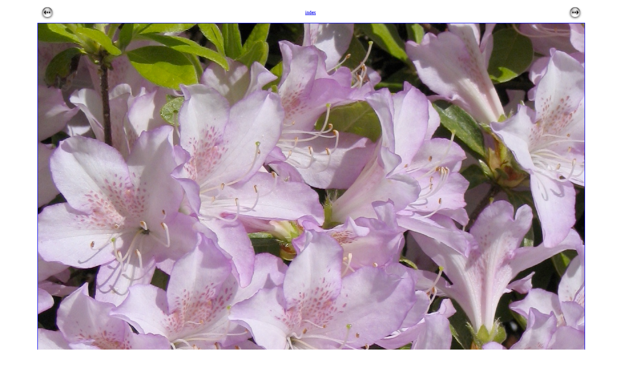

--- FILE ---
content_type: text/html
request_url: https://divnull.com/vswoboda/Pages/19.html
body_size: 509
content:
<html>
<head>
<meta name="keywords" content="digital photos IMG_2713.JPG">
<meta name="description" content="IMG_2713.JPG. . From the Volker's Snapshots collection of digital photos by someone.">
<meta name="author" content="from a template by Dave Sag">
<meta name="author-url" content="http://www.davesag.com">

<title>
IMG_2713.JPG from Volker's Snapshots
</title>
</head>
 
<body bgcolor="FFFFFF">
 
<center>
 
<table border="0" cellspacing="2" width="1125">
<tr>
<td>
<a href="18.html">
<img src="../prev.gif" width="33" height="30" border="0">
</a>
</td>

<td align="center"><a href="../index_2.html#19.html">

<font size="-2">index</font>
 
</a></td>

<td align="right">
<a href="20.html">
<img src="../next.gif" width="33" height="30" border="0">
</a>
</td>
</tr>
</table>
 
<table width="1125">

<tr><td>
<a href="../index_2.html#19.html">
<img src="../Images/19.jpg" width="1125" height="1500" border="1">
</a>
</td></tr>
 
<tr><td>
<font size="-2">Photo taken at 05:25 PM on 17 May 2005</font>

<font size="-2">
with a Canon Canon PowerShot S1 IS
</font>
<br><font size="-3">Settings: Flash was Off.

Maximum&nbsp;Aperture=3.25.
Metering&nbsp;Mode=Multi-Segment.

Exposure Bias=0.00.
Exposure Time=1/1000s.
F&nbsp;number=5.600.
Focal Length=16.27mm.

</font>


</td></tr>
 
<tr><td><font size="-3">
<a href="../Originals/19_orig.JPG">
Original Photo <b>19_orig.JPG</b>
</a></font></td></tr>

</table>
 
<br>
<table border="0" cellspacing="2" width="1125">
<tr>
<td>
<a href="18.html">
<img src="../prev.gif" width="33" height="30" border="0">
</a>
</td>

<td align="center"><font size="-2"><a href="../index_2.html#19.html">index</a></font></td>
 
<td align="right">
<a href="20.html">
<img src="../next.gif" width="33" height="30" border="0">
</a>
</td>
</tr>
</table>
 
</center>
<hr>
</body>
</html>
